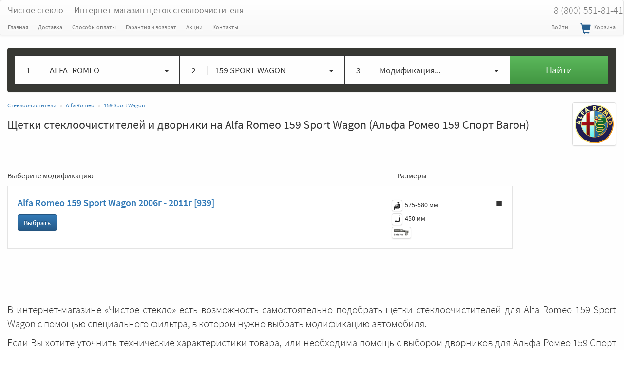

--- FILE ---
content_type: text/html; charset=UTF-8
request_url: https://chistoe-steklo.ru/catalog/alfa_romeo/159_sport_wagon
body_size: 6521
content:
<!DOCTYPE html>
<html lang="ru">
<head>
	<meta charset="utf-8"/>
	<meta http-equiv="X-UA-Compatible" content="IE=edge"/>
	<title>Купить щетки стеклоочистителей и дворники на Alfa Romeo 159 Sport Wagon (Альфа Ромео 159 Спорт Вагон)</title>

	<meta name="description" content="Подобрать щетки стеклоочистителей на Alfa Romeo 159 Sport Wagon (Альфа Ромео 159 Спорт Вагон). Мы даем 100% гарантию, что наши дворники подойдут на Ваш автомобиль."/>
	<meta name="keywords" content="дворники, щетки стеклоочистителей, Alfa Romeo 159 Sport Wagon (Альфа Ромео 159 Спорт Вагон)"/>
			<meta property="og:url" content="https://chistoe-steklo.ru/catalog/alfa_romeo/159_sport_wagon"/>
		<link rel="canonical" href="https://chistoe-steklo.ru/catalog/alfa_romeo/159_sport_wagon"/>
					<meta name="viewport"
		  content="width=device-width, user-scalable=no, initial-scale=1.0, minimum-scale=1.0, maximum-scale=1.0"/>
	<meta name="csrf-token" content="nN2H138abc2ItPvWEgeYxNYY8vU1DluJNj97Cqgw"/>

	<meta property="og:title" content="Купить щетки стеклоочистителей и дворники на Alfa Romeo 159 Sport Wagon (Альфа Ромео 159 Спорт Вагон)"/>
	<meta property="og:type" content="website"/>
			<meta property="og:image" content="https://chistoe-steklo.ru/uploads/images/80x80/alfa_romeo.png"/>
		<link rel="image_src" href="https://chistoe-steklo.ru/uploads/images/80x80/alfa_romeo.png"/>
	
	<!-- HTML5 shim and Respond.js for IE8 support of HTML5 elements and media queries -->
	<!--[if lt IE 9]>
		<script src="https://oss.maxcdn.com/html5shiv/3.7.2/html5shiv.min.js"></script>
		<script src="https://oss.maxcdn.com/respond/1.4.2/respond.min.js"></script>
	<![endif]-->


	<link rel="apple-touch-icon" sizes="180x180" href="/apple-touch-icon.png">
	<link rel="icon" type="image/png" sizes="192x192"  href="/android-chrome-192x192.png">
	<link rel="icon" type="image/png" sizes="32x32" href="/favicon-32x32.png">
	<link rel="icon" type="image/png" sizes="16x16" href="/favicon-16x16.png">
	<link rel="manifest" href="/site.webmanifest">
	<link rel="mask-icon" href="/safari-pinned-tab.svg" color="#5bbad5">
	<meta name="msapplication-TileColor" content="#ffffff">
	<meta name="theme-color" content="#ffffff">

	<link href="/build/css/all-a8eac35b33.css" rel="stylesheet" type="text/css">

</head>
<body>

		<!-- Google Tag Manager -->
	<noscript><iframe src="//www.googletagmanager.com/ns.html?id=GTM-MQPW22"
	height="0" width="0" style="display:none;visibility:hidden"></iframe></noscript>
	<script>(function(w,d,s,l,i){w[l]=w[l]||[];w[l].push({'gtm.start':
	new Date().getTime(),event:'gtm.js'});var f=d.getElementsByTagName(s)[0],
	j=d.createElement(s),dl=l!='dataLayer'?'&l='+l:'';j.async=true;j.src=
	'//www.googletagmanager.com/gtm.js?id='+i+dl;f.parentNode.insertBefore(j,f);
	})(window,document,'script','dataLayer','GTM-MQPW22');</script>
	<!-- End Google Tag Manager -->
	

	

		<nav class="navbar navbar-default ">
		<div class="container-fluid">
			<div class="navbar-header">
				<button type="button" class="navbar-humb navbar-toggle collapsed" data-toggle="collapse" data-target="#header-navbar">
					<span class="sr-only">Меню</span>
					<span class="icon-bar"></span>
					<span class="icon-bar"></span>
					<span class="icon-bar"></span>
				</button>

				<a rel="nofollow" class="navbar-brand" href="https://chistoe-steklo.ru">
					Чистое стекло <span class="hidden-xs">&mdash; Интернет-магазин щеток стеклоочистителя</span>
					
				</a>
				
				<a class="cart_nav header-mobile-buttons visible-xs" rel="nofollow" href="https://chistoe-steklo.ru/cart">
					<span class="cart-icon glyphicon glyphicon-shopping-cart"></span>
          <span class="cnt_info">
          	          </span>
				</a>
				<a class="header-mobile-buttons visible-xs" rel="nofollow" href="tel:88005518141">
					<span class="tel-icon glyphicon glyphicon-earphone"></span>
				</a>


							</div>
			
			<ul class="nav navbar-nav navbar-right town_wrap hidden-xs">

								<li><a class="main-tel" href="tel:88005518141">8 (800) 551-81-41</a></li>

			</ul>
			
			
		</div>
		<div class="container-fluid">

			<div class="collapse navbar-collapse" id="header-navbar">
				<ul class="menu-nav nav navbar-nav navbar-left">
					<li class="hidden-sm"><a href="https://chistoe-steklo.ru">Главная</a></li>
					<li><a href="https://chistoe-steklo.ru/dostavka">Доставка</a></li>
					<li><a href="https://chistoe-steklo.ru/oplata">Способы оплаты</a></li>
					<li><a href="https://chistoe-steklo.ru/vozvrat">Гарантия и возврат</a></li>
					<li>
						<a href="https://chistoe-steklo.ru/akcii">Акции</a>
					</li>
										
					<li>
						<a href="https://chistoe-steklo.ru/contacts">Контакты</a>
					</li>
				</ul>
				<!--noindex-->
				<ul class="nav navbar-nav navbar-right">

											<li><a rel="nofollow" href="https://chistoe-steklo.ru/auth/login">Войти</a></li> 
											
					<li>
            <a class="cart_nav" rel="nofollow" href="https://chistoe-steklo.ru/cart">
            	<span class="cart-icon glyphicon glyphicon-shopping-cart"></span> Корзина
              <span class="cnt_info">
              	              </span>
            </a>
          </li>
        
					
				
				</ul>
				<!--/noindex-->
				
			</div>
		</div>
	</nav>
	<div class="container-fluid">
          
</div>	<section id="types" class="catalog">
	<div class="container-fluid">
		

		<div class="row">
	<div class="col-xs-12">
		<div class="panel panel-podbor text-left">
			<div class="hider"></div>
			<div class="panel-body">
				<form>
					
						<div class="col-md-10 col-xs-12">
							<div class="row">

								<div class="col-md-4 col-xs-12">
									<div class="row podbor-item">
										<div class="dropdown">
											<a id="select_mark" data-target="#" data-toggle="dropdown" role="button" aria-haspopup="true" aria-expanded="false">
										  
										  	<span class="row">
										  		<span class="col-md-2 col-sm-1 col-xs-2 text-center seq">1</span>
										  		<span class="col-md-8 col-sm-10 col-xs-8 name">
									      		ALFA_ROMEO 
									      	</span>
									      	<span class="col-md-2 col-sm-1 col-xs-2 text-center"><span class="caret"></span></span>

									      </span>
									    </a>
										  <ul  class="select_mark_ul dropdown-menu filt_podbor" aria-labelledby="select_mark">
										    <li data-value="0">Укажите марку... </li>
										    											  	<li data-value="1">Acura</li>
																							  	<li data-value="2" class="active">Alfa Romeo</li>
																							  	<li data-value="3">Aston Martin</li>
																							  	<li data-value="4">Audi</li>
																							  	<li data-value="5">Bentley</li>
																							  	<li data-value="6">BMW</li>
																							  	<li data-value="7">Byd</li>
																							  	<li data-value="8">Cadillac</li>
																							  	<li data-value="74">Changan</li>
																							  	<li data-value="9">Chery</li>
																							  	<li data-value="10">Chevrolet</li>
																							  	<li data-value="11">Chrysler</li>
																							  	<li data-value="12">Citroen</li>
																							  	<li data-value="13">Daewoo</li>
																							  	<li data-value="14">Daihatsu</li>
																							  	<li data-value="15">Datsun</li>
																							  	<li data-value="16">Dodge</li>
																							  	<li data-value="75">DongFeng</li>
																							  	<li data-value="73">Exeed</li>
																							  	<li data-value="17">Faw</li>
																							  	<li data-value="18">Ferrari</li>
																							  	<li data-value="19">Fiat</li>
																							  	<li data-value="20">Ford</li>
																							  	<li data-value="76">GAC</li>
																							  	<li data-value="22">Geely</li>
																							  	<li data-value="23">GMC</li>
																							  	<li data-value="24">Great Wall</li>
																							  	<li data-value="72">Haval</li>
																							  	<li data-value="25">Honda</li>
																							  	<li data-value="77">Hongqi</li>
																							  	<li data-value="26">Hummer</li>
																							  	<li data-value="27">Hyundai</li>
																							  	<li data-value="28">Infiniti</li>
																							  	<li data-value="29">Iran Khodro</li>
																							  	<li data-value="30">Isuzu</li>
																							  	<li data-value="31">Iveco</li>
																							  	<li data-value="78">JAC</li>
																							  	<li data-value="89">Jaecoo</li>
																							  	<li data-value="32">Jaguar</li>
																							  	<li data-value="33">Jeep</li>
																							  	<li data-value="79">Jetour</li>
																							  	<li data-value="80">Kaiyi</li>
																							  	<li data-value="34">Kia</li>
																							  	<li data-value="35">Lada [ВАЗ]</li>
																							  	<li data-value="87">Lamborghini</li>
																							  	<li data-value="36">Lancia</li>
																							  	<li data-value="37">Land Rover</li>
																							  	<li data-value="38">Ldv</li>
																							  	<li data-value="39">Lexus</li>
																							  	<li data-value="40">Lifan</li>
																							  	<li data-value="41">Lincoln</li>
																							  	<li data-value="81">LiXiang</li>
																							  	<li data-value="42">Maserati</li>
																							  	<li data-value="43">Maybach</li>
																							  	<li data-value="44">Mazda</li>
																							  	<li data-value="45">Mercedes-Benz</li>
																							  	<li data-value="46">Mercury</li>
																							  	<li data-value="47">MG</li>
																							  	<li data-value="48">Mini</li>
																							  	<li data-value="49">Mitsubishi</li>
																							  	<li data-value="50">Nissan</li>
																							  	<li data-value="82">Omoda</li>
																							  	<li data-value="51">Opel</li>
																							  	<li data-value="52">Peugeot</li>
																							  	<li data-value="53">Pontiac</li>
																							  	<li data-value="54">Porsche</li>
																							  	<li data-value="55">Renault</li>
																							  	<li data-value="56">Rolls-Royce</li>
																							  	<li data-value="57">Rover</li>
																							  	<li data-value="58">Saab</li>
																							  	<li data-value="59">Seat</li>
																							  	<li data-value="60">Skoda</li>
																							  	<li data-value="61">Smart</li>
																							  	<li data-value="90">Sollers</li>
																							  	<li data-value="62">Ssangyong</li>
																							  	<li data-value="63">Subaru</li>
																							  	<li data-value="64">Suzuki</li>
																							  	<li data-value="83">Tank</li>
																							  	<li data-value="84">Tesla</li>
																							  	<li data-value="66">Toyota</li>
																							  	<li data-value="68">Volkswagen</li>
																							  	<li data-value="69">Volvo</li>
																							  	<li data-value="70">Vortex</li>
																							  	<li data-value="85">Voyah</li>
																							  	<li data-value="88">Zeekr</li>
																							  	<li data-value="21">ГАЗ</li>
																							  	<li data-value="71">ЗАЗ</li>
																							  	<li data-value="86">Москвич</li>
																							  	<li data-value="65">Тагаз</li>
																							  	<li data-value="67">УАЗ</li>
																						  </ul>
										</div>
									</div>
								</div>

								<div class="col-md-4 col-xs-12">
									<div class="row podbor-item">
										<div class="dropdown">
											<a id="select_model" data-target="#" data-toggle="dropdown" role="button" aria-haspopup="true" aria-expanded="false">
										  
										  	<span class="row">
										  		<span class="col-md-2 col-sm-1 col-xs-2 text-center seq">2</span>
										  		<span class="col-md-8 col-sm-10 col-xs-8 name">
										  			159 SPORT WAGON 
									      		
									      	</span>
									      	<span class="col-md-2 col-sm-1 col-xs-2 text-center"><span class="caret"></span></span>

									      </span>
									    </a>
										  <ul  class="select_model_ul dropdown-menu filt_podbor" aria-labelledby="select_model">
										    <li data-value="0">Укажите модель... </li>
										    											    												  	<li data-value="5">145</li>
																									  	<li data-value="6">146</li>
																									  	<li data-value="7">147</li>
																									  	<li data-value="8">156 Berlina</li>
																									  	<li data-value="9">156 Cross Wagon Q4</li>
																									  	<li data-value="10">156 Sport Wagon</li>
																									  	<li data-value="11">159 Berlina</li>
																									  	<li data-value="12" class="active">159 Sport Wagon</li>
																									  	<li data-value="13">166</li>
																									  	<li data-value="14">Brera</li>
																									  	<li data-value="974">Giulia</li>
																									  	<li data-value="15">Giulietta</li>
																									  	<li data-value="16">GT</li>
																									  	<li data-value="17">MiTo</li>
																									  	<li data-value="18">Spider</li>
																																			  </ul>
										</div>
									</div>
								</div>

								<div class="col-md-4 col-xs-12">
									<div class="row podbor-item">
										<div class="dropdown">
											<a id="select_type" data-target="#" data-toggle="dropdown" role="button" aria-haspopup="true" aria-expanded="false">
										  
										  	<span class="row">
										  		<span class="col-md-2 col-sm-1 col-xs-2 text-center seq">3</span>
										  		<span class="col-md-8 col-sm-10 col-xs-8 name">
										  			Модификация... 
									      	</span>
									      	<span class="col-md-2 col-sm-1 col-xs-2 text-center"><span class="caret"></span></span>

									      </span>
									    </a>
										  <ul  class="select_type_ul dropdown-menu filt_podbor" aria-labelledby="select_type">
										    <li data-value="0" class=&quot;active&quot;>Модификация... </li>
										    											    											    													  		<li data-value="15">2006г - 2011г [939]</li>
												  																																				  </ul>
										</div>
									</div>
								</div>
							</div>

						</div>

						<div class="col-md-2 col-xs-12">
							<div class="row">
								<button type="submit" class="btn btn-block btn-lg btn-success">Найти</button>
							</div>
						</div>
						
					
				</form>
			</div>
		</div>
	</div>
</div>		<a href="https://chistoe-steklo.ru/catalog/alfa_romeo"><img class="img-thumbnail img-responsive pull-right mark-img" alt="Щетки стеклоочистителей на Alfa Romeo" title="Щетки стеклоочистителей на Alfa Romeo" src="https://chistoe-steklo.ru/uploads/images/80x80/alfa_romeo.png"></a>
		<ul class="breadcrumb" itemscope="" itemtype="http://schema.org/BreadcrumbList">
                                    <li itemprop="itemListElement" itemscope="" itemtype="http://schema.org/ListItem" class="">
                	<a itemprop="item" href="https://chistoe-steklo.ru">
                		<span itemprop="name">Стеклоочистители</span>
                	</a>
                	<meta itemprop="position" content="1">
               	</li>
                                                <li itemprop="itemListElement" itemscope="" itemtype="http://schema.org/ListItem" class="">
                	<a itemprop="item" href="https://chistoe-steklo.ru/catalog/alfa_romeo">
                		<span itemprop="name">Alfa Romeo</span>
                	</a>
                	<meta itemprop="position" content="2">
               	</li>
                                                <li itemprop="itemListElement" itemscope="" itemtype="http://schema.org/ListItem" class="active">
                    <a rel="nofollow" itemprop="item" href="https://chistoe-steklo.ru/catalog/alfa_romeo/159_sport_wagon">
                        <span itemprop="name">159 Sport Wagon</span>
                    </a>
	                
	                <meta itemprop="position" content="3">
                </li>
                        </ul>

		
		
		<h1>Щетки стеклоочистителей и дворники на Alfa Romeo 159 Sport Wagon (Альфа Ромео 159 Спорт Вагон)</h1>
		<div class="row">
			
			<div class="col-xs-12">
				<div class="clear50"></div>
				<div class="row">

					<div class="col-sm-10 col-xs-12">
						<div class="row">
							<div class="col-md-9 col-sm-8 col-xs-12"><p>Выберите модификацию</p></div>
							<div class="col-md-2 col-sm-4 hidden-xs"><p>Размеры</p></div>
														<div class="col-xs-1 hidden-sm hidden-xs"></div>
						</div>
																				<div class="border-box">
								<div class="row ">
									<div class="col-md-9 col-sm-8 col-xs-12">
						
							  			<p><a href="https://chistoe-steklo.ru/catalog/alfa_romeo/159_sport_wagon/159_sport_wagon_939_03.06" class="title">Alfa Romeo 159 Sport Wagon 2006г - 2011г [939]</a></p>
							  														<a href="https://chistoe-steklo.ru/catalog/alfa_romeo/159_sport_wagon/159_sport_wagon_939_03.06" class="btn btn-primary strong">Выбрать</a>
							  	</div>
							  	<div class="col-md-2 col-sm-4 col-xs-7 size_limits">
							  										  														<div class="item">
													<img class="img-responsive img-thumbnail" alt="Размер водительской щетки" title="Размер водительской щетки" src="https://chistoe-steklo.ru/uploads/images/svg/driver.svg">
													575&#8209;580 мм
												</div>
																																		<div class="item">
													<img class="img-responsive img-thumbnail" alt="Размер пассажирской щетки" title="Размер пассажирской щетки" src="https://chistoe-steklo.ru/uploads/images/svg/passanger2.svg">
													450 мм
												</div>
																						
																							<div class="item">
									  			<img src="https://chistoe-steklo.ru/uploads/images/adapters/thumbs/preview/zzLM9zp658EFOfSzPzu7.png" title="Крепление - Side Pin" alt="Крепление - Side Pin" class="img-responsive img-thumbnail">
									  		</div>
								  																			  	</div>
							  								  	<div class="col-xs-1 hidden-sm hidden-xs">
							  		<span class="glyphicon glyphicon-stop"></span>
							  	</div>
							  </div>
							</div>
						  											</div>
									</div>
				<div class="clear100"></div>
				
			</div>

		</div>
		<div class="lead text-justify">
			<p>В интернет-магазине «Чистое стекло» есть возможность самостоятельно подобрать щетки стеклоочистителей для Alfa Romeo 159 Sport Wagon с помощью специального фильтра, в котором нужно выбрать модификацию автомобиля.</p>
			<p>Если Вы хотите уточнить технические характеристики товара, или необходима помощь с выбором дворников для Альфа Ромео 159 Спорт Вагон, Вы можете обратиться к нашим онлайн-консультантам, или позвонить по указанным телефонам.</p>
			
		</div>
	</div>
</section>
	
	
	<hr>
<div class="container-fluid footer">
		<div class="row">
			<div class="col-md-4 col-sm-6 col-xs-12">
				<h4><a rel="nofollow" href="https://chistoe-steklo.ru">Подбор дворников</a></h4>
				<ul class="list-unstyled fmenu">
					<li><a href="https://chistoe-steklo.ru/dostavka">Доставка</a></li>
					<li><a href="https://chistoe-steklo.ru/oplata">Способы оплаты</a></li>
					<li><a href="https://chistoe-steklo.ru/catalog">Каталог по авто</a></li>
					<li><a href="https://chistoe-steklo.ru/manufacturers">Каталог по брендам щеток</a></li>
					<li><a href="https://chistoe-steklo.ru/articles">Полезная информация</a></li>
					<li><a href="https://chistoe-steklo.ru/akcii">Акции</a></li>
					<li><a href="https://chistoe-steklo.ru/vozvrat">Гарантия и возврат</a></li>				
				</ul>
			</div>
			<div class="col-md-4 col-sm-6 col-xs-12">
				<h4><a rel="nofollow" href="https://chistoe-steklo.ru">Интернет-магазин</a></h4>
				<ul class="list-unstyled fmenu">
					<li><a href="https://chistoe-steklo.ru/contacts">Контакты</a></li>
					<li><a href="https://chistoe-steklo.ru/otzivi">Отзывы</a></li>				
					<li><a rel="nofollow" href="https://chistoe-steklo.ru/uploads/oferta.docx">Оферта</a></li>					
				</ul>
			</div>
			<div class="col-md-4 col-sm-6 col-xs-12">
				<ul class="list-unstyled footer-towns">
					<li>
						<a class="tel" href="tel:88005518141">8 (800) 551-81-41</a>
						Москва и Московская область
					</li>
					<li>
						<a class="tel" href="tel:+78129815151">8 (812) 981-51-51</a>
						Санкт-Петербург и Ленинградская область
					</li>
					<li>
						<a class="tel" href="tel:88005518141">8 (800) 551-81-41</a>
						Общий для регионов России
					</li>
					<li class="sposob_oplati labels">
						<div class="row">
  						<label title="Оплата на сайте без комиссии" id="card_wrap" class="active label-but col-xs-4">
						  	<i></i>
						  </label>
						  <label title="Оплата на сайте без комиссии" id="yad_wrap" class="active label-but col-xs-4">
						  	<i></i>
						  </label>
  						<label title="Наличные курьеру" id="nal_wrap" class="active label-but col-xs-4">
						  	<i></i>
						  </label>
						</div>
					</li>
				</ul>
			</div>
		</div>

		<p class="text-left">2014-2026. <a rel="nofollow" href="/">Чистое стекло</a> - Щетки стеклоочистителей на Ваш авто.</p>
	</div>

	
	<div class="modal fade" id="ajax_modal"></div>

			

	<script src="/build/js/all-dcac750402.js"></script>
	

	
	<div class="pswp" tabindex="-1" role="dialog" aria-hidden="true">

        <div class="pswp__bg"></div>

        <div class="pswp__scroll-wrap">

                <div class="pswp__container">
            <div class="pswp__item"></div>
            <div class="pswp__item"></div>
            <div class="pswp__item"></div>
        </div>

                <div class="pswp__ui pswp__ui--hidden">

            <div class="pswp__top-bar">

                
                <div class="pswp__counter"></div>

                <button class="pswp__button pswp__button--close" title="Close (Esc)"></button>

                <button class="pswp__button pswp__button--share" title="Share"></button>

                <button class="pswp__button pswp__button--fs" title="Toggle fullscreen"></button>

                <button class="pswp__button pswp__button--zoom" title="Zoom in/out"></button>

                                                <div class="pswp__preloader">
                    <div class="pswp__preloader__icn">
                      <div class="pswp__preloader__cut">
                        <div class="pswp__preloader__donut"></div>
                      </div>
                    </div>
                </div>
            </div>

            <div class="pswp__share-modal pswp__share-modal--hidden pswp__single-tap">
                <div class="pswp__share-tooltip"></div> 
            </div>

            <button class="pswp__button pswp__button--arrow--left" title="Previous (arrow left)">
            </button>

            <button class="pswp__button pswp__button--arrow--right" title="Next (arrow right)">
            </button>

            <div class="pswp__caption">
                <div class="pswp__caption__center"></div>
            </div>

        </div>

    </div>

</div>

			<script defer type='text/javascript'>
		(function(d, w, m) {
			window.supportAPIMethod = m;
			var s = d.createElement('script');
			s.type ='text/javascript'; s.id = 'supportScript'; s.charset = 'utf-8';
			s.async = true;
			var id = '37205610391644ceb92b4847e14fc1dd';
			s.src = 'https://lcab.talk-me.ru/support/support.js?h='+id;
			var sc = d.getElementsByTagName('script')[0];
			w[m] = w[m] || function() { (w[m].q = w[m].q || []).push(arguments); };
			if (sc) sc.parentNode.insertBefore(s, sc); 
			else d.documentElement.firstChild.appendChild(s);
		})(document, window, 'TalkMe');
	</script>

		
	
</body>
</html>

